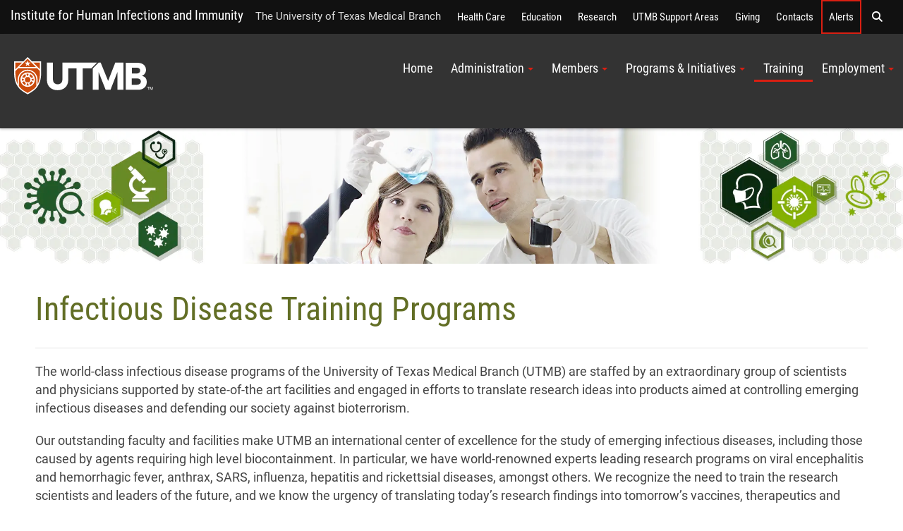

--- FILE ---
content_type: text/html; charset=utf-8
request_url: https://www.utmb.edu/ihii/training
body_size: 37457
content:
 <!DOCTYPE html> <!--[if lt IE 9]><html class="no-js lt-ie9 utmb-old-ie" lang="en"><![endif]--> <!--[if IE 9]><html class="no-js ie9 utmb-ie-9" lang="en"><![endif]--> <!--[if (gt IE 9)|!(IE)]><!--> <html class="no-js utmb-modern-web" lang="en"> <!--<![endif]--> <head> <meta charset="utf-8" /> <meta http-equiv="X-UA-Compatible" content="IE=edge,chrome=1" /> <link rel="dns-prefetch" href="//utmb-cdn.azureedge.net" /> <title>
	Institute for Human Infections &amp; Immunity | Training Opportunities
</title> <meta name="description" content="IHII coordinates facilitates and enhances the activities of UTMB s research centers and programs that focus on infection and immunity." /> <link rel="shortcut icon" href="https://utmb-cdn.azureedge.net/web/favicon/favicon.ico" /> <link rel="apple-touch-icon" sizes="180x180" href="https://utmb-cdn.azureedge.net/web/favicon/apple-touch-icon.png" /> <link rel="apple-touch-icon" sizes="32x32" href="https://utmb-cdn.azureedge.net/web/favicon/favicon-32x32.png" /> <link rel="apple-touch-icon" sizes="16x16" href="https://utmb-cdn.azureedge.net/web/favicon/favicon-16x16.png" /> <meta name="HandheldFriendly" content="True" /> <meta name="MobileOptimized" content="320" /> <meta name="viewport" content="width=320, initial-scale=1, minimum-scale=1" /> <meta name="author" content="Institute for Human Infections and Immunity [https://www.utmb.edu/ihii]"> <!-- FB Verfication: utmb.edu --> <meta name="facebook-domain-verification" content="sik7cfhd86nli8dphmdkzk3vwmo85j" />  <!-- Preloader - *keep in master for instant availability --> <style type="text/css">
                [v-cloak] {
                    display: none;
                }

                #sfPageContainer div [controltype^="Telerik.Sitefinity.Mvc"] .rdCenter .rdTitleBar > em::after {
                    content: "MVC";
                    background-color: #105CB6;
                    color: #FFF;
                    font-size: 10px;
                    padding: 0 4px;
                    margin-left: 5px;
                }

                body.utmb-page-preloader #pagewrapper, body.utmb-page-preloader #footer {
                    opacity: 0;
                }

                body.utmb-page-preloader:before {
                    content: '';
                    background-image: url(https://utmb-cdn.azureedge.net/web/img/loadings/sfLoading.gif);
                    background-repeat: no-repeat;
                    background-position: center center;
                    display: block;
                    text-align: center;
                    position: absolute;
                    top: 0;
                    bottom: 0;
                    left: 0;
                    right: 0;
                    width: 100%;
                    height: 100%;
                }

                html.no-js body.utmb-page-preloader #pagewrapper, html.no-js body.utmb-page-preloader #footer {
                    opacity: 0;
                }

                html.no-js body.utmb-page-preloader:before {
                    content: '';
                    background-image: none;
                    display: inline;
                    text-align: inherit;
                    position: static;
                }
            </style> <!-- UTMB Bootstrap 3x --> <link rel=preload href="https://utmb-cdn.azureedge.net/web/css/bootstrap.min.css" as="style"> <link href="https://utmb-cdn.azureedge.net/web/css/bootstrap.min.css" type="text/css" rel="stylesheet" /> <link rel=preload href="https://utmb-cdn.azureedge.net/web/4.2.2/js/utmb-head.js" as="script"> <link rel=preload href="https://utmb-cdn.azureedge.net/web/4.2.2/css/utmb-sitefinity.min.css" as="style"> <link rel=preload href="https://utmb-cdn.azureedge.net/web/4.2.2/js/utmb-sitefinity.min.js" as="script"> <!-- UTMB Foundation Icons --> <link rel=preload href="https://utmb-cdn.azureedge.net/web/fonts/foundation/foundation-icons.css" as="style"> <link href="https://utmb-cdn.azureedge.net/web/fonts/foundation/foundation-icons.css" type="text/css" rel="stylesheet" /> <!-- UTMB FontAwesome v4 --> <link rel=preload href="https://utmb-cdn.azureedge.net/web/fonts/fontawesome/fontawesome.min.css" as="style"> <link href="https://utmb-cdn.azureedge.net/web/fonts/fontawesome/fontawesome.min.css" type="text/css" rel="stylesheet" /> <!-- FontAwesome Pro 6.5.1 --> <link rel=preload href="https://utmb-cdn.azureedge.net/web/fonts/fontawesome-pro-6.5.1-web/css/utmb.min.css" as="style"> <link rel="stylesheet" href="https://utmb-cdn.azureedge.net/web/fonts/fontawesome-pro-6.5.1-web/css/utmb.min.css" type="text/css"> <!-- UTMB Web 4x for Sitefinity --> <link rel="stylesheet" href="https://utmb-cdn.azureedge.net/web/4.2.2/css/utmb-sitefinity.min.css" type="text/css"> <!-- UTMB Web 4x Head Libs --> <script src="https://utmb-cdn.azureedge.net/web/4.2.2/js/utmb-head.js" type="text/javascript"></script> <style>
            body.sfPageEditor.modal-open input[type=radio],
            body.sfPageEditor.modal-open input[type=checkbox] {
                -webkit-appearance: auto !important;
            }
        </style> <style>
            .splide__arrow {
                position: absolute;
                z-index: 1;
                top: 50%;
                transform: translateY(-50%);
                border: none;
                padding: 3px;
                background: rgb(0 0 0 / 54%);
            }
        </style> <!-- Site Specific CSS --> <link href="https://cdn.utmb.edu/site/utmb-health/css/site.min.css" type="text/css" rel="stylesheet" /> <!--BE IXF: JavaScript begin--> <!--Access to and use of BrightEdge AutoPilot - Self Connecting Pages is governed by the
                Infrastructure Product Terms located at: www.brightedge.com/infrastructure-product-terms.
                Customer acknowledges and agrees it has read, understands and agrees to be bound by the
                Infrastructure Product Terms. --> <script src="//cdn.bc0a.com/autopilot/f00000000290195/autopilot_sdk.js"></script> <!--BE IXF: JavaScript end--> <!-- UTMB Web 4x --> <meta property="og:title" content="Institute for Human Infections &amp; Immunity | Training Opportunities" /><meta property="og:description" content="IHII coordinates, facilitates, and enhances the activities of UTMB&#39;s research centers and programs that focus on infection and immunity.
" /><meta property="og:url" content="" /><meta property="og:type" content="website" /><meta property="og:site_name" content="Institute for Human Infections &amp; Immunity" /><style type="text/css" media="all">/*Modern crisp box*/


.crispbox {
    background-color: transparent !important;
    border: 1px solid #eee !important;
    color: #000;
    
    border-radius: 0px;
    box-shadow: 0 1px 1px rgba(0, 0, 0, 0.05) inset;
    margin-bottom: 15px;
    min-height: 15px;
    padding: 19px; 
</style><meta name="Generator" content="Sitefinity 15.3.8522.0 DX" /><link href="/Telerik.Web.UI.WebResource.axd?d=PMrIT5dOWaVYIcpFWUE4nMh1ENyvK1yHIfVFg6e3Is8Nm89_rW1xKEbK8JGoEQx_o-H-LzN_5wf42BhOEQIS7VYylIwd1vkyj0M2c9-Vlx2UpSiPJTmcAfc8BNadGTKR0&amp;t=638840874637275692&amp;compress=0&amp;_TSM_CombinedScripts_=%3b%3bTelerik.Sitefinity.Resources%2c+Version%3d15.3.8522.0%2c+Culture%3dneutral%2c+PublicKeyToken%3db28c218413bdf563%3aen%3a3768ae42-d8f5-4fb3-bab3-68e873ac101a%3a7a90d6a" type="text/css" rel="stylesheet" /><meta name="description" content="IHII coordinates, facilitates, and enhances the activities of UTMB&#39;s research centers and programs that focus on infection and immunity.
" /><meta name="keywords" content="ihii, institute for human infections and immunity, institute for human infections &amp; immunity, scott weaver, infectious disease, infectious diseases, immunity, immunology, infection, emerging diseases, utmb, utmb health" /></head> <body id="appBody"
      utmb-web="4x"
      utmb-web-version="4.2.2"
      
      class="utmb-page-preloader"
      rel="pg-training"
      utmb-web-asset-path="https://utmb-cdn.azureedge.net/web"
      is-dev-mode="false"
      is-internal="false"
      is-intranet="false"
      site-id="317bc8d7-6914-6b9b-a0c5-ff0a0070e114"
      site-root="www.utmb.edu/ihii"
      
      page-title="Training"
      page-url="~/ihii/training"
      page-url-name="training"
      
      page-id="72f2ebd7-6914-6b9b-a0c5-ff0a0070e114"
      
      page-template-title="IHII (4x)_General pages"
      
      design-mode="modern"
      theme="utmb-dark"
      
      use-console-log="false"
      
      use-mobile-menu="true"
      mobile-menu-theme="mobi-main"
      use-explore-menu="true"
      explore-menu-theme="exp-hide"
      explore-menu-source="AcademicResearch"
      use-navigate-menu="true"
      navigate-menu-theme="nav-main"
      use-navigate-menu-sitefinity-api="false"
      navigate-menu-use-accordion="true"
      navigate-menu-levels="2"
      use-search-menu="true"
      search-menu-theme="search-main"
      search-site-url="null"
      use-breadcrumbs="false"
      use-footer="true"
      use-footer-sitefinity-login="true"
      use-prod-login-urls="true"
      
      use-utmb-analytics="true"
      use-utmb-alert-system="false"
      utmb-alert-system-uri="/api/UtmbAlerts/Get"
      ><form method="post" action="./training" id="aspnetForm">
<div class="aspNetHidden">
<input type="hidden" name="ctl05_TSM" id="ctl05_TSM" value="" />
<input type="hidden" name="ctl06_TSSM" id="ctl06_TSSM" value="" />
<input type="hidden" name="__EVENTTARGET" id="__EVENTTARGET" value="" />
<input type="hidden" name="__EVENTARGUMENT" id="__EVENTARGUMENT" value="" />
<input type="hidden" name="__VIEWSTATE" id="__VIEWSTATE" value="4YXFJiiZXHYjA29s7PwvZgLf5sXzpOVThH9uUqG7oc9myeUI7vDJksWksT31gyCnrVtVTzhOD+ChUs7n8Uu541t0KX2v5ySvSaxYt/I8Fj4=" />
</div>

<script type="text/javascript">
//<![CDATA[
var theForm = document.forms['aspnetForm'];
if (!theForm) {
    theForm = document.aspnetForm;
}
function __doPostBack(eventTarget, eventArgument) {
    if (!theForm.onsubmit || (theForm.onsubmit() != false)) {
        theForm.__EVENTTARGET.value = eventTarget;
        theForm.__EVENTARGUMENT.value = eventArgument;
        theForm.submit();
    }
}
//]]>
</script>


<script src="/WebResource.axd?d=pynGkmcFUV13He1Qd6_TZDy0WA1p3MpJgWimqy0VwAaUOgHqOZUCFyyMXRH43UsRXHohuAOihrGeD-RggwfcSQ2&amp;t=638901356248157332" type="text/javascript"></script>


<script type="text/javascript">
//<![CDATA[
var __cultureInfo = {"name":"en","numberFormat":{"CurrencyDecimalDigits":2,"CurrencyDecimalSeparator":".","IsReadOnly":true,"CurrencyGroupSizes":[3],"NumberGroupSizes":[3],"PercentGroupSizes":[3],"CurrencyGroupSeparator":",","CurrencySymbol":"$","NaNSymbol":"NaN","CurrencyNegativePattern":0,"NumberNegativePattern":1,"PercentPositivePattern":1,"PercentNegativePattern":1,"NegativeInfinitySymbol":"-∞","NegativeSign":"-","NumberDecimalDigits":2,"NumberDecimalSeparator":".","NumberGroupSeparator":",","CurrencyPositivePattern":0,"PositiveInfinitySymbol":"∞","PositiveSign":"+","PercentDecimalDigits":2,"PercentDecimalSeparator":".","PercentGroupSeparator":",","PercentSymbol":"%","PerMilleSymbol":"‰","NativeDigits":["0","1","2","3","4","5","6","7","8","9"],"DigitSubstitution":1},"dateTimeFormat":{"AMDesignator":"AM","Calendar":{"MinSupportedDateTime":"\/Date(-62135575200000)\/","MaxSupportedDateTime":"\/Date(253402300799999)\/","AlgorithmType":1,"CalendarType":1,"Eras":[1],"TwoDigitYearMax":2049,"IsReadOnly":true},"DateSeparator":"/","FirstDayOfWeek":0,"CalendarWeekRule":0,"FullDateTimePattern":"dddd, MMMM d, yyyy h:mm:ss tt","LongDatePattern":"dddd, MMMM d, yyyy","LongTimePattern":"h:mm:ss tt","MonthDayPattern":"MMMM d","PMDesignator":"PM","RFC1123Pattern":"ddd, dd MMM yyyy HH\u0027:\u0027mm\u0027:\u0027ss \u0027GMT\u0027","ShortDatePattern":"M/d/yyyy","ShortTimePattern":"h:mm tt","SortableDateTimePattern":"yyyy\u0027-\u0027MM\u0027-\u0027dd\u0027T\u0027HH\u0027:\u0027mm\u0027:\u0027ss","TimeSeparator":":","UniversalSortableDateTimePattern":"yyyy\u0027-\u0027MM\u0027-\u0027dd HH\u0027:\u0027mm\u0027:\u0027ss\u0027Z\u0027","YearMonthPattern":"MMMM yyyy","AbbreviatedDayNames":["Sun","Mon","Tue","Wed","Thu","Fri","Sat"],"ShortestDayNames":["Su","Mo","Tu","We","Th","Fr","Sa"],"DayNames":["Sunday","Monday","Tuesday","Wednesday","Thursday","Friday","Saturday"],"AbbreviatedMonthNames":["Jan","Feb","Mar","Apr","May","Jun","Jul","Aug","Sep","Oct","Nov","Dec",""],"MonthNames":["January","February","March","April","May","June","July","August","September","October","November","December",""],"IsReadOnly":true,"NativeCalendarName":"Gregorian Calendar","AbbreviatedMonthGenitiveNames":["Jan","Feb","Mar","Apr","May","Jun","Jul","Aug","Sep","Oct","Nov","Dec",""],"MonthGenitiveNames":["January","February","March","April","May","June","July","August","September","October","November","December",""]},"eras":[1,"A.D.",null,0]};//]]>
</script>

<script src="/Telerik.Web.UI.WebResource.axd?_TSM_HiddenField_=ctl05_TSM&amp;compress=0&amp;_TSM_CombinedScripts_=%3b%3bSystem.Web.Extensions%2c+Version%3d4.0.0.0%2c+Culture%3dneutral%2c+PublicKeyToken%3d31bf3856ad364e35%3aen%3aa8328cc8-0a99-4e41-8fe3-b58afac64e45%3aea597d4b%3ab25378d2" type="text/javascript"></script>
<div class="aspNetHidden">

	<input type="hidden" name="__VIEWSTATEGENERATOR" id="__VIEWSTATEGENERATOR" value="5668991D" />
</div><script type="text/javascript">
//<![CDATA[
Sys.WebForms.PageRequestManager._initialize('ctl00$ctl05', 'aspnetForm', [], [], [], 90, 'ctl00');
//]]>
</script>
<input type="hidden" name="ctl00$ctl05" id="ctl05" />
<script type="text/javascript">
//<![CDATA[
Sys.Application.setServerId("ctl05", "ctl00$ctl05");
Sys.Application._enableHistoryInScriptManager();
//]]>
</script>
 <!-- GA4 EDU - Google tag (gtag.js) --> <script async src="https://www.googletagmanager.com/gtag/js?id=G-TL4PD5HSE9"></script> <script>window.dataLayer = window.dataLayer || []; function gtag() { dataLayer.push(arguments); } gtag('js', new Date()); gtag('config', 'G-TL4PD5HSE9');</script> <a id="top" name="top"></a> <nav id="main-skip-links" role="region" aria-label="Skip Navigation" class="skip-links"> <div name="skip-wrap" class="skip-wrap"> <a class="hidden-skip-link sr-only sr-only-focusable" href="#main-content">Skip to main content<span aria-hidden="true">↵</span></a> <a class="hidden-skip-link sr-only sr-only-focusable" href="#navigate">Go to site menu<span aria-hidden="true">↵</span></a> <a class="hidden-skip-link sr-only sr-only-focusable" href="#footer">Jump to page footer<span aria-hidden="true">↵</span></a> </div> </nav> <script src="/ScriptResource.axd?d=6DQe8ARl7A9TiuWej5ttClG_1FDvhilCMWqIsYcD0E4p_zZ7euzDudM0_uCjoA5Zl533PoBAaxP3HGlh7ux81Dwd0uR1JWi9ZLfJGPYcIaV0vzENcKhq4sfavJFzenNDPaNd2RQcHq5wvaPf7HXi1GmNR4HakU3uumDRsrOTn6P1rfE81pPY708dje_up3_X0&amp;t=fffffffff003925f" type="text/javascript"></script><script src="/ScriptResource.axd?d=74FHISOx3fOPKwLxL0RMYn1El0YHJaMUdOXxQc6i5c27b05kS5hIp1l5moown8NXeF9_rB-mhGtEifZ8BrxlJ1p1sqVF3uNOF3it-Ht_Ak3YrMTi74v_luDjdMeCdygg94S7-SMJ_1z7jH5S1swcpmaAl0ckT9kBoONpL8Yd-gzb_k7b3GA7UcTryWd8cYuA0&amp;t=fffffffff003925f" type="text/javascript"></script> <div id="pagewrapper"> <div id="sfPageContainer"> <div id="topbarcontentcontainer"> 




    <div class="lists list-expanded item-title-hide text-center  institutional-alert-button" list-title="Global web ALERT button" utmb-4x-template="Lists.List.ExpandedList" page-url="www.utmb.edu/ihii/training">
    </div>




















 </div> <header id="header" role="banner"> <!-- Alerts --> <div class="header-modern"> <div id="hgroup" class="hgroup uk-sticky" data-uk-sticky="show-on-up:true"> <a class="header-site-title" href="https://www.utmb.edu/ihii" title="">Institute for Human Infections and Immunity</a> <span class="header-site-subtitle">
                                The University of Texas Medical Branch
                            </span> <!-- Explore Menu --> <nav id="explore" role="navigation" aria-label="Institutional Navigation"> <div id="menu-explore"> <div class="title-area"> <div class="sr-only">Explore UTMB</div> </div> <div class="menu-container"> <ul class="nav-menu"> <li data-item-id="exploreHealthCare"> <a href="https://www.utmb.edu/health" title="">Health Care</a> </li> <li data-item-id="exploreAcademics"> <a href="https://www.utmb.edu/academics" title="">Education</a> </li> <li data-item-id="exploreResearch"> <a href="https://www.utmb.edu/research" title="">Research</a> </li> <li data-item-id="exploreInstitutional"> <a href="https://www.utmb.edu/all-utmb" title="">UTMB Support Areas</a> </li> <li data-item-id="exploreGive"> <a href="https://www.utmb.edu/support" title="" class="">Giving</a> </li> <li data-item-id="exploreContacts"> <a href="https://www.utmb.edu/contact" title="" class="">Contacts</a> </li> <li data-item-id="exploreAlerts" class="utmb-alert-site"> <a href="https://www.utmb.edu/alert" title="" class="">Alerts</a> </li> <li data-item-id="exploreSearch"> <a href="#search-modal-full" title="" uk-toggle> <span aria-hidden="true" class="fa fa-search"></span> <span class="sr-only">Search</span> </a> </li> </ul> </div> </div> </nav> <!-- Search --> <div id="search-modal-full" uk-modal="" class="uk-modal-full uk-modal"> <div uk-height-viewport="" class="uk-modal-dialog uk-flex uk-flex-center uk-flex-middle" style="min-height: calc(100vh);"> <button id="btnSearchQuery" class="uk-modal-close-full" type="button" uk-close> <span class="sr-only">Close Search Screen</span> </button> <div class="uk-search uk-search-large"> <label for="SearchQuery" class="sr-only">Search</label> <input id="SearchQuery" name="SearchQuery" type="search" placeholder="Search UTMB..." autofocus="autofocus" class="uk-search-input uk-text-center"> <!-- Search Options --> <div class="search-options"> <div class="search-options-toggle"> <span id="searchOptionsList"> <label for="searchOptionsUtmb"> <input id="searchOptionsUtmb" type="radio" name="searchOptions" value="utmb" checked="checked" />
                                                            UTMB
                                                        </label> <label for="searchOptionsGoogle"> <input id="searchOptionsGoogle" type="radio" name="searchOptions" value="google" />
                                                            Google
                                                        </label> </span> </div> </div> </div> </div> </div> </div> <div id="masthead-wrapper" class="masthead-wrapper uk-sticky" data-uk-sticky> <div id="masthead" class="head"> <a id="brand" class="branding" href="https://www.utmb.edu/" title="The University of Texas Medical Branch"><span>UTMB Health</span></a> <!-- Navigate --> <style>
    @media (min-width: 992px) {
        #navigate ul#nav-site > li > .submenu.active {
            max-height: 400px;
            overflow-y: auto;
        }
        /* width */
            #navigate ul#nav-site > li > .submenu.active::-webkit-scrollbar {
                width: 10px;
            }

        /* Track */
            #navigate ul#nav-site > li > .submenu.active::-webkit-scrollbar-track {
                background: #f1f1f1;
            }

        /* Handle */
            #navigate ul#nav-site > li > .submenu.active::-webkit-scrollbar-thumb {
                background: #888;
            }

            /* Handle on hover */
                #navigate ul#nav-site > li > .submenu.active::-webkit-scrollbar-thumb:hover {
                    background: #555;
                }
    }
</style> <nav id="navigate" role="navigation" aria-label="Site Navigation"> <div class="collapse tandem-nav" id="menu-navigate"> <div class="menu-container"> <ul id="nav-site" class="nav"> <li data-item-id="navTier1_Home"> <a href="https://www.utmb.edu/ihii/home" class="" title="" target="_self" data-url="https://www.utmb.edu/ihii/home">Home</a> </li> <li data-item-id="navTier1_Administration" class="has-submenu"> <a href="https://www.utmb.edu/ihii/administration" class="" title="" target="_self" data-url="https://www.utmb.edu/ihii/administration">Administration</a> <div class="submenu"> <ul class="nav"> <li data-item-id="navTier2_Overview"> <a href="https://www.utmb.edu/ihii/administration/overview" class="" title="" target="_self" data-url="https://www.utmb.edu/ihii/administration/overview">Overview</a> </li> <li data-item-id="navTier2_Director"> <a href="https://www.utmb.edu/ihii/administration/director" class="" title="" target="_self" data-url="https://www.utmb.edu/ihii/administration/director">Director</a> </li> </ul> </div> </li> <li data-item-id="navTier1_Members" class="has-submenu"> <a href="https://www.utmb.edu/ihii/members" class="" title="" target="_self" data-url="https://www.utmb.edu/ihii/members">Members</a> <div class="submenu"> <ul class="nav"> <li data-item-id="navTier2_Membership"> <a href="https://www.utmb.edu/ihii/members/membership" class="" title="" target="_self" data-url="https://www.utmb.edu/ihii/members/membership">Membership</a> </li> <li data-item-id="navTier2_FacultyMembers"> <a href="https://www.utmb.edu/ihii/members/faculty-members" class="" title="" target="_self" data-url="https://www.utmb.edu/ihii/members/faculty-members">Faculty Members</a> </li> <li data-item-id="navTier2_GrantPreparationAssistance"> <a href="https://www.utmb.edu/ihii/members/grant-assistance" class="" title="" target="_self" data-url="https://www.utmb.edu/ihii/members/grant-assistance">Grant Preparation Assistance</a> </li> </ul> </div> </li> <li data-item-id="navTier1_ProgramsInitiatives" class="has-submenu"> <a href="https://www.utmb.edu/ihii/programs-initiatives" class="" title="" target="_self" data-url="https://www.utmb.edu/ihii/programs-initiatives">Programs & Initiatives</a> <div class="submenu"> <ul class="nav"> <li data-item-id="navTier2_PilotGrantProgram"> <a href="https://www.utmb.edu/ihii/programs-initiatives/pilot-grant-program" class="" title="" target="_self" data-url="https://www.utmb.edu/ihii/programs-initiatives/pilot-grant-program">Pilot Grant Program</a> </li> <li data-item-id="navTier2_MicrobiomeAntibioticResistanceInitiative"> <a href="https://www.utmb.edu/ihii/programs-initiatives/microbiome-antibiotic-resistance-initiative" class="" title="" target="_self" data-url="https://www.utmb.edu/ihii/programs-initiatives/microbiome-antibiotic-resistance-initiative">Microbiome-Antibiotic Resistance Initiative</a> </li> <li data-item-id="navTier2_SealyCenterforMicrobiomeResearch"> <a href="https://www.utmb.edu/ihii/programs-initiatives/sealy-center-for-microbiome-research" class="" title="" target="_self" data-url="https://www.utmb.edu/ihii/programs-initiatives/sealy-center-for-microbiome-research">Sealy Center for Microbiome Research</a> </li> <li data-item-id="navTier2_NeuroInfectiousDiseaseInitiative"> <a href="https://www.utmb.edu/ihii/programs-initiatives/neuroinfectious-disease-initiative" class="" title="" target="_self" data-url="https://www.utmb.edu/ihii/programs-initiatives/neuroinfectious-disease-initiative">NeuroInfectious Disease Initiative</a> </li> <li data-item-id="navTier2_IHIIExcellenceinResearchScholarshipAward"> <a href="https://www.utmb.edu/ihii/programs-initiatives/ihii-excellence-in-research---scholarship-award" class="" title="" target="_self" data-url="https://www.utmb.edu/ihii/programs-initiatives/ihii-excellence-in-research---scholarship-award">IHII Excellence in Research & Scholarship Award</a> </li> <li data-item-id="navTier2_ResearchandTraininginGlobalArthropodBorneInfectiousDiseasesRABID"> <a href="https://www.utmb.edu/ihii/programs-initiatives/research-and-training-in-global-arthropod-borne-infectious-diseases-(rabid)" class="" title="" target="_self" data-url="https://www.utmb.edu/ihii/programs-initiatives/research-and-training-in-global-arthropod-borne-infectious-diseases-(rabid)">Research and Training in Global Arthropod-Borne Infectious Diseases (RABID)</a> </li> </ul> </div> </li> <li data-item-id="navTier1_Training"> <a href="https://www.utmb.edu/ihii/training" class="current" title="" target="_self" data-url="https://www.utmb.edu/ihii/training">Training</a> </li> <li data-item-id="navTier1_Employment" class="has-submenu"> <a href="https://www.utmb.edu/ihii/employment" class="" title="" target="_self" data-url="https://www.utmb.edu/ihii/employment">Employment</a> <div class="submenu"> <ul class="nav"> <li data-item-id="navTier2_ResearchersSeekingEmployment"> <a href="https://www.utmb.edu/ihii/employment/researchers-seeking-employment" class="" title="" target="_self" data-url="https://www.utmb.edu/ihii/employment/researchers-seeking-employment">Researchers Seeking Employment</a> </li> </ul> </div> </li> </ul> </div> </div> </nav> <!-- MobiButton --> <div class="mobi-btn"> <a href="#mobi" title="" uk-toggle=""> <span class="bar1"></span> <span class="bar2"></span> <span class="bar3"></span> <span class="mobi-btn-text sr-only">Menu</span> </a> </div> </div> </div> </div> </header> <main id="maincontent" role="main"> <div id="atopcontent"> 






    <img src="/images/librariesprovider109/banner-images-2021/training-program-banner.jpg?sfvrsn=d4dce757_2" title="Lab training" alt="Lab training"
         
           utmb-4x-template="Image.Image"/>
 </div> <div id="primarycontent"> <div id="featurecontent"> 
 </div> <article id="article"> <div id="main-content" name="main-content"> <div id="bodycontent"> 
<div class="sf_cols">
    <div class="sf_colsOut sf_1col_1_100" style="">
        <div id="Body_TEF533976001_Col00" class="sf_colsIn sf_1col_1in_100" style="margin: 30px 50px 10px;">
<div class="utmbsf-content-block" utmb-4x-template="ContentBlock.Default">
    <h1><span class="green">Infectious Disease Training Programs</span><hr /></h1>
</div>


<div class="utmbsf-content-block" utmb-4x-template="ContentBlock.Default">
    <p>The world-class infectious disease programs of the University of Texas Medical Branch (UTMB) are staffed by an extraordinary group of scientists and physicians supported by state-of-the art facilities and engaged in efforts to translate research ideas into products aimed at controlling emerging infectious diseases and defending our society against bioterrorism.
</p><p>Our outstanding faculty and facilities make UTMB an international center of excellence for the study of emerging infectious diseases, including those caused by agents requiring high level biocontainment. In particular, we have world-renowned experts leading research programs on viral encephalitis and hemorrhagic fever, anthrax, SARS, influenza, hepatitis and rickettsial diseases, amongst others. We recognize the need to train the research scientists and leaders of the future, and we know the urgency of translating today&rsquo;s research findings into tomorrow&rsquo;s vaccines, therapeutics and diagnostics &mdash; products that will be important for combating naturally emerging infections, as well as mitigating the danger of bioterrorism.
</p><h2><span class="green">Contacts</span></h2>
</div>


            
        </div>
    </div>
</div><div class="sf_cols">
    <div class="sf_colsOut sf_2cols_1_75" style="width: 50%;">
        <div id="Body_TEF533976002_Col00" class="sf_colsIn sf_2cols_1in_75" style="margin: 0px 20px 40px 50px;">
<div class="utmbsf-content-block" utmb-4x-template="ContentBlock.Default">
    <p><strong>Pre-doctoral Biodefense Training Program <br />(NIAID T32)&nbsp;</strong><br />Ashok Chopra, PhD, CSc,  Director
<br />(409) 747-7058 | <a href="mailto:achopra@utmb.edu" title="Email address for Ashok Chopra">achopra@utmb.edu</a></p><p><strong>Pre-doctoral Emerging and Tropical Infectious Diseases Training Program (NIAID T32)</strong><br />Lynn Soong, MD, PhD,  Director
<br />(409) 772-8149 | <a href="mailto:lysoong@utmb.edu" title="Email address for Lynn Soong">lysoong@utmb.edu</a></p>
</div>


            
        </div>
    </div>
    <div class="sf_colsOut sf_2cols_2_25" style="width: 50%;">
        <div id="Body_TEF533976002_Col01" class="sf_colsIn sf_2cols_2in_25" style="margin: 0px 50px 40px 12px;">
<div class="utmbsf-content-block" utmb-4x-template="ContentBlock.Default">
    <p><a href="https://microbiology.utmb.edu/niaid-t35/niaid-t35" target="_blank" title="NIAID T35 Training Program" data-sf-ec-immutable=""><strong>NIAID T35 Training Program </strong></a>





 <br />Tian Wang, PhD, Director
    <br />(409) 772-3146 | <a title="Email address for Tian Wang" href="mailto:ti1wang@utmb.edu">ti1wang@utmb.edu</a></p><p><a target="_blank" href="/mclaughlin/endowment/about"><strong>McLaughlin Fellowship Program</strong></a>
 <br />Shannan L Rossi, PhD, Chair
    <br />(409) 772-9033 |<a href="mailto:slrossi@utmb.edu"> slrossi@utmb.edu</a></p>
</div>

            
        </div>
    </div>
</div> </div> </div> </article> <div id="basecontent"> 
 </div> </div> <div id="subcontent"> 
 </div> </main> </div> </div> <div id="mobi" role="navigation" aria-label="Mobile Navigation" uk-offcanvas="overlay: true; mode: slide"> <div class="uk-offcanvas-bar"> <button class="uk-offcanvas-close" type="button" uk-close> <span class="sr-only">Close Off-Canvas Mobile Menu</span> </button> <!-- MobiSearch --> <div id="mobi-search" class="menu-container"> <label for="MobiSearchQuery" class="search-label menu-title">Search</label> <div class="search-input-group"> <input id="MobiSearchQuery" name="MobiSearchQuery" type="text"> <div class="search-input-group-btn"> <button id="btnMobiSearchQuery" type="button" class="search-btn"> <span aria-hidden="true" class="fa fa-search"></span> <span class="search-btn-text sr-only">Submit Search Query</span> </button> </div> </div> <!-- Search Options --> <div class="search-options"> <div class="search-options-toggle"> <span id="mobiSearchOptionsList"> <label for="mobiSearchOptionsUtmb"> <input id="mobiSearchOptionsUtmb" type="radio" name="mobiSearchOptions" value="utmb" checked="checked" />
                                        UTMB
                                    </label> <label for="mobiSearchOptionsGoogle"> <input id="mobiSearchOptionsGoogle" type="radio" name="mobiSearchOptions" value="google" />
                                        Google
                                    </label> </span> </div> </div> </div> <!-- MobiNavigate --> <div id="mobi-navigate" class="menu-container"> <strong class="menu-title">Navigate</strong> </div> <!-- MobiExplore --> <div id="mobi-explore" class="menu-container"> <strong class="menu-title">Explore UTMB</strong> <ul class="nav-menu"> <li data-item-id="mobiExploreHealthCare"> <a href="https://www.utmb.edu/health" title="">Health Care</a> </li> <li data-item-id="mobiExploreAcademics"> <a href="https://www.utmb.edu/academics" title="">Education</a> </li> <li data-item-id="mobiExploreResearch"> <a href="https://www.utmb.edu/research" title="">Research</a> </li> <li data-item-id="mobiExploreInstitutional"> <a href="https://www.utmb.edu/all-utmb" title="">UTMB Support Areas</a> </li> <li data-item-id="mobiExploreGive"> <a href="https://www.utmb.edu/support" title="">Giving</a> </li> <li data-item-id="mobiExploreContacts"> <a href="https://www.utmb.edu/contact" title="">Contacts</a> </li> <li data-item-id="mobiExploreAlerts" class="utmb-alert-site-mobi"> <a href="https://www.utmb.edu/alert" title="">Alerts</a> </li> </ul> </div> </div> </div> <footer id="footer" role="contentinfo" class="footer footer-modern"> <div class="back-to-top-container"> <a href="#top" title="Back to top of page" class="back-to-top">Back to top <span class="caret"></span></a> </div> <div class="container utmb-marketing-brightedge"> <!--BE IXF: The following <div> block needs to be placed in the location where the link block will be displayed--> <!--BE IXF: For your websi[data-uri], the location is   --> <div class="be-ix-link-block"><!--Link Block Target Div--></div> <!--BE IXF: end --> </div> <div class="foot h-card"> <nav role="navigation" aria-label="Institutional Footer Navigation" class="footer-links"> <a href="https://www.utmb.edu" title="UTMB home" class="footer-link-utmbedu">UTMB.edu</a><a href="https://www.utmbhealth.com" title="UTMB Health patient care" class="footer-link-utmbhealthcom">UTMBHealth.com</a><a href="https://www.utmb.edu/map/" title="UTMB maps and directions" class="footer-link-maps">Maps &amp; Directions</a><a href="https://www.utmb.edu/site-policies/" title="UTMB Health privacy policy and required links" class="footer-link-policies">Privacy Policy &amp; Required Links</a> </nav> <div class="footer-copy"> <div> <span>&copy;</span> <span id="footer-copyright-date"></span><a href="https://www.utmb.edu/" title="UTMB Health, The University of Texas Medical Branch" class="p-name u-url"><span class="p-org">The University of Texas Medical Branch at Galveston</span></a>
                    &nbsp; Member,
                    <span class="p-org h-card">Texas Medical Center®</span><br> <div> <span class="utmbsf-footer-login">
                            UTMB Web:&nbsp;
                            <a href="https://www.utmb.edu/sitefinity/" title="Log into UTMB Sitefinity on www.utmb.edu">WWW Login</a> <span class="pipe">|</span> <a href="https://intranet.utmb.edu/sitefinity/" title="Log into UTMB Sitefinity on intranet.utmb.edu">Intranet Login</a> </span> </div> </div> </div> <div class="footer-logo"> <a id="brand-footer" href="https://www.utmb.edu/" title="UTMB Health, The University of Texas Medical Branch" class="branding"> <span class="">UTMB Health</span> </a> </div> </div> </footer> <!-- UTMB Bootstrap 3x --> <script src="https://utmb-cdn.azureedge.net/web/js/lib/bootstrap/bootstrap.min.js" type="text/javascript" rel="jquery-lib"></script> <!-- UTMB Web 4x for Sitefinity --> <script src="https://utmb-cdn.azureedge.net/web/4.2.2/js/utmb-sitefinity.min.js" type="text/javascript" rel="utmb-sitefinity"></script> <!-- Siteimprove Analytics --> <script async src="https://siteimproveanalytics.com/js/siteanalyze_67412.js"></script>  
 

<script type="text/javascript">
//<![CDATA[
window.__TsmHiddenField = $get('ctl05_TSM');;(function() {
                        function loadHandler() {
                            var hf = $get('ctl06_TSSM');
                            if (!hf._RSSM_init) { hf._RSSM_init = true; hf.value = ''; }
                            hf.value += ';Telerik.Sitefinity.Resources, Version=15.3.8522.0, Culture=neutral, PublicKeyToken=b28c218413bdf563:en:3768ae42-d8f5-4fb3-bab3-68e873ac101a:7a90d6a';
                            Sys.Application.remove_load(loadHandler);
                        };
                        Sys.Application.add_load(loadHandler);
                    })();//]]>
</script>
</form></body> </html>









--- FILE ---
content_type: text/css
request_url: https://cdn.utmb.edu/site/utmb-health/css/site.min.css
body_size: 42090
content:
/*!
UTMBHealth.com - UTMB Health, Working Together to Work Wonders
Designed and built w/ The UTMB Web Frontend Master 3.4.0.0 and a pinch of love <3
author: Mike Cooper <mgcooper@utmb.edu>, UTMB Marketing and Communications
org: UTMB Health, The University of Texas Medical Branch
*/#maincontent{padding:0}@media only screen and (min-width: 992px){#maincontent{padding:0}}h3{color:#ef463b}h3 a{color:#ef463b}h3 a:hover,h3 a:focus,h3 a:active{color:#ef463b}h3.item-title{color:#222222}h4{color:#ef463b}h4 a{color:#ef463b}h4 a:hover,h4 a:focus,h4 a:active{color:#ef463b}h4 span.fa,h4 span.fa.red,h4 span.glyphicon,h4 span.glyphicon.red{color:#999999 !important}.acad-suf{display:none}.sf-fieldWrp h5{color:#ea2839;font-weight:500;margin-bottom:30px;margin-top:30px;font-size:25px}.sf-fieldWrp h5::after{border-bottom:1px solid #eee;content:" ";display:block;padding:5px 0 0}h3 span.blue{color:#ef463b !important}h3 a{color:#ef463b !important}h3 a:hover{color:#ef463b !important}.color-box.bg-blue{background-color:#ef463b !important;background:#ef463b !important}.nav-pills>li{background-color:#dddddd;border-radius:4px}.nav-pills>li+li{margin-left:5px}.nav.nav-tabs li a{font-size:12px;color:#222222}.nav.nav-tabs li.active{color:#ef463b}.nav.nav-tabs li.active a{color:#ef463b;font-weight:bold}.nav.nav-tabs li.active a:hover,.nav.nav-tabs li.active a:focus,.nav.nav-tabs li.active a:active{color:#ef463b}@media only screen and (min-width: 992px){body.nav-main #navigate{border-bottom-color:#ef463b}body.nav-main #navigate .collapse.tandem-nav .menu-container ul.nav>li>a:hover,body.nav-main #navigate .collapse.tandem-nav .menu-container ul.nav>li>a:active,body.nav-main #navigate .collapse.tandem-nav .menu-container ul.nav>li>a:focus{background-color:#ef463b;color:#fff}body.nav-main #navigate .collapse.tandem-nav .menu-container ul.nav>li>a:hover .caret,body.nav-main #navigate .collapse.tandem-nav .menu-container ul.nav>li>a:active .caret,body.nav-main #navigate .collapse.tandem-nav .menu-container ul.nav>li>a:focus .caret{border-top-color:#fff}body.nav-main #navigate .collapse.tandem-nav .menu-container ul.nav>li>a:hover,body.nav-main #navigate .collapse.tandem-nav .menu-container ul.nav>li>a:active,body.nav-main #navigate .collapse.tandem-nav .menu-container ul.nav>li>a:focus{background-color:#ef463b;color:#fff}}.nav>li>a:hover,.nav>li>a:active,.nav>li>a:focus{background-color:#ef463b;color:#fff}.sidebar-quick-links{color:red}.quick-links-nav{border:1px solid #ddd;margin:0 0 12px 0;padding:10px;border-top-right-radius:3px;border-top-left-radius:3px;border-bottom-right-radius:3px;border-bottom-left-radius:3px}.quick-links-nav ul{list-style-type:none;margin:0;padding:0}.quick-links-nav ul li{padding:2px}.quick-links-nav ul li a{display:block;color:#222222;font-size:1.45em;padding:6px;background-color:#fff;background:white;background:rgba(255,255,255,0.5);border-top-right-radius:3px;border-top-left-radius:3px;border-bottom-right-radius:3px;border-bottom-left-radius:3px}.quick-links-nav ul li a .mychart-logo{display:inline-block;font-family:"Roboto", "Helvetica Neue 2", "Helvetica Neue", "Helvetica", Helvetica, Arial, sans-serif}.quick-links-nav ul li a .mychart-logo .my{font-style:italic}.quick-links-nav ul li a .mychart-logo .chart{color:#ef463b;font-size:1.25em;line-height:1em}.quick-links-nav ul li a:hover,.quick-links-nav ul li a:active,.quick-links-nav ul li a:focus{text-decoration:none;background-color:#fff}.quick-links-nav ul li a:hover strong,.quick-links-nav ul li a:active strong,.quick-links-nav ul li a:focus strong{color:#ef463b}.arrow-down.red{border-top:20px solid #EA2839}.arrow-down{margin:0 auto;width:0;height:0;border-left:20px solid transparent;border-right:20px solid transparent}.btn-icon-badge{margin:15px 0;background:#fff;text-align:center}.btn-icon-badge a{border:1px solid #ddd;border-radius:4px !important;display:block;padding:30px 20px;text-decoration:none;color:#222}.btn-icon-badge a:hover{background:#dddddd none repeat scroll 0 0}@media only screen and (max-width: 767px){.btn-icon-badge{margin:15px 0 5px}}.mychart-banner .mychart-logo{display:inline-block;font-family:"Minion Pro","Minion","Georgia","Times New Roman","Times",serif;font-size:3.5em}.mychart-banner .mychart-logo .my{font-style:italic;color:#222}.mychart-banner .mychart-logo .chart{color:#ea2839;font-size:1.25em;line-height:1em}.mychart-banner .mychart-info{display:block;margin-top:15px;padding-top:15px;border-top:1px solid #eee}.mychart-banner .mychart-info .access{display:block}.mychart-banner .mychart-info .communication{display:block}.mychart-banner .mychart-info .requests{display:block}@media only screen and (max-width: 991px){.mychart-banner .mychart-info{display:none}}@media only screen and (max-width: 767px){.mychart-banner{margin:0;padding:13px 10px 10px !important}.mychart-banner .mychart-logo{font-size:2.5em}.mychart-banner .mychart-logo .chart{font-size:1.25em}.mychart-banner .mychart-info{display:none}}@media only screen and (max-width: 991px){.btn-icon-badge{margin-top:10px}.section-dir-orig{margin-top:10px}}@media only screen and (max-width: 767px){.btn-icon-badge{margin-top:0}.section-dir-orig{margin-top:0}}.color-box{padding:12px 10px 12px !important;width:100%}.color-box.bg-blue{background-color:#3d7edb}.box-white-text h5{padding:0 !important;margin:0 !important;text-align:center;color:#fff !important;font-weight:200 !important}@media only screen and (min-width: 992px){.feature-box-nav .feature-box-nav-container .feature-box-nav-buttons ul li a{width:300px}}.sf-FormNav-page{position:relative;display:inline-block;margin-right:10px;width:28px;height:28px;line-height:28px;color:#999;font-size:16px;border:1px solid #999;font-weight:500;border-radius:50%;text-align:center;vertical-align:middle}.sf-FormNav li{display:inline-block;font-size:16px;font-weight:500;padding:5px;color:#999}.sf-FormNav .active{color:red;font-weight:700}@media only screen and (min-width: 992px){.service-title-overimg{position:relative;top:-80px;left:20px}.service-title-overimg h1{position:absolute;color:white;font-size:50px;text-shadow:3px 3px 4px #000000}.service-title-overcolor h1{color:white;font-size:50px;text-shadow:3px 3px 4px #000000;padding:40px 0 20px 0}}@media only screen and (max-width: 991px){.service-title-overcolor h1{color:white;font-size:50px;text-shadow:3px 3px 4px #000000;padding:40px 0 20px 0}}.utmbhealth-alert{background-color:#eee;-moz-box-shadow:inset 0 -10px 10px -10px #000000;-webkit-box-shadow:inset 0 -10px 10px -10px #000000;box-shadow:inset 0 -10px 5px -10px #aaa;padding:15px 0 15px 0}.expanded-list ul li{border-top:0px !important;margin:0;padding:0}.section-box.bg-gray-f7 .link-card a{background-color:#ffffff}.loc-section-title{min-height:20px;margin-bottom:20px;color:#fff;background-color:#676767;border:1px solid #555555;border-radius:4px;text-align:center;padding:9px;border-radius:3px}.loc-section-title blockquote{border-color:#ddd;border-color:rgba(0,0,0,0.15)}.loc-list ul{margin:0;padding:0;list-style-type:none}.loc-list ul li{line-height:1.65em}.loc-list ul li.loc-addy{color:#ec7a08;font-style:italic}.loc-list ul li.loc-addy a{color:#ec7a08}.loc-list ul li.loc-fax:before{display:inline-block;margin:0 10px 0 -15px;font-family:"FontAwesome";content:"\f1ac";color:#888}.loc-list ul li.loc-phone:before{display:inline-block;margin:0 10px 0 -15px;font-family:"FontAwesome";content:"\f095";color:#888}.loc-list ul li.loc-hours:before{display:inline-block;margin:0 10px 0 -15px;font-family:"FontAwesome";content:"\f017";color:#888}.loc-list ul li.loc-addy:before{display:inline-block;margin:0 10px 0 -15px;font-family:"FontAwesome";content:"\f041";color:#888;font-style:normal !important}.loc-list ul li.loc-web:before{display:inline-block;margin:0 10px 0 -15px;font-family:"FontAwesome";content:"\f08e";color:#888}.loc-list ul li.loc-addy a{color:#3D7EDB !important;font-style:normal !important}.loc-list ul{padding:0 0 0 18px}.people-list img{width:180px}.news-detail-meta-author{display:none}.section-print-btns{margin-bottom:15px}.related-content{padding:15px}.cont-title{font-size:16px;font-weight:700;padding:5px 0 1px}.cont-title a{color:#bbb}.cont-phone{font-size:12px;font-weight:300;color:#eee}.cont-phone a{color:#aaa}.campuses-clinics-sidebar a.link-list-item-btn{background-color:#ef463b !important;border-color:#ef463b !important}.campuses-clinics-sidebar a.link-list-item-btn span.item-details h3.item-title{color:#ffffff;margin:0 !important;padding:0 !important}.campuses-clinics-sidebar a.link-list-item-btn:hover,.campuses-clinics-sidebar a.link-list-item-btn:focus,.campuses-clinics-sidebar a.link-list-item-btn:active{background-color:#ec2215 !important}.newsroom-feed-section .news-item h3{color:#222222 !important}.newsroom-feed-section .news-item h3 a{color:#222222 !important}.newsroom-feed-section .news-item h3 a:hover,.newsroom-feed-section .news-item h3 a:focus,.newsroom-feed-section .news-item h3 a:active{color:#222222 !important}.loc-section-title{background-color:#3b4047}.panel-primary{border-color:#276cd0;border-color:#ddd}.patient-guide h2{color:#2C74D8}.patient-guide h5{color:#ec7a08;font-weight:300 !important;font-style:italic}body.utmbhealth-phys-dir #article #bodycontent{padding-left:0;padding-right:0}body.utmbhealth-phys-dir #article #bodycontent #SearchPanelMain #SearchPanelMain.panel{background:transparent !important;border:0 !important;-webkit-border-radius:0 !important;-moz-border-radius:0 !important;border-radius:0 !important;-moz-box-shadow:0 !important;-webkit-box-shadow:0 !important;box-shadow:0 !important;box-shadow:0 0px 0px rgba(255,255,255,0) !important}@media only screen and (max-width: 991px){body.utmbhealth-phys-dir #article #bodycontent{padding-top:0 !important}}body.utmbhealth-phys-dir #landing-data img.img,body.utmbhealth-phys-dir #landing-data img.img.img-responsive img.img-responsive{padding:0 15px 15px;max-width:100% !important}body.utmbhealth-phys-dir #landing-data span.dxeBase_DevEx{display:block;padding:12px;margin:0 !important}body.utmbhealth-phys-dir #landing-data span.dxeBase_DevEx p{font-family:"Helvetica Neue", Helvetica, Arial, sans-serif;font-size:1em}body.utmbhealth-phys-dir #landing-data span.dxeBase_DevEx p:first-child{margin-top:0px;font-size:23px;line-height:1.45em;margin-bottom:10px}@media only screen and (max-width: 479px){body.utmbhealth-phys-dir #landing-data img.img,body.utmbhealth-phys-dir #landing-data img.img.img-responsive img.img-responsive{padding:0 0 15px;max-width:100% !important}body.utmbhealth-phys-dir #landing-data span.dxeBase_DevEx{padding:0px !important}}body.utmbhealth-phys-dir hr{display:none !important}body.utmbhealth-phys-dir i.glyphicon.glyphicon-menu-hamburger{color:#ef463b;font-size:120%}body.utmbhealth-phys-dir .dxrpControl,body.utmbhealth-phys-dir .dxrpControlGB{font-family:"Helvetica Neue", Helvetica, Arial, sans-serif;font-size:11px;color:#444444}body.utmbhealth-phys-dir .dxrpControl strong,body.utmbhealth-phys-dir .dxrpControlGB strong{display:block;margin-top:5px;margin-bottom:5px}body.utmbhealth-phys-dir .dxrpControl:not(.dxrp-hasDefaultImages) .dxrpHeader{border-radius:0}body.utmbhealth-phys-dir .dxrpControl td.dxrpHeader{padding:12px}body.utmbhealth-phys-dir .dxrpControl td.dxrpHeader{border-bottom:1px solid #c6c6c6}body.utmbhealth-phys-dir .dxrpControl td.dxrpHeader,body.utmbhealth-phys-dir .dxrpControl>tbody>tr>.dxrpcontent{border-bottom:0;border-left:0;border-right:0;border:0}body.utmbhealth-phys-dir .dxrpControl>tbody>tr>.dxrpcontent{background-color:#eeeeee;background:#eeeeee !important;padding:15px !important}body.utmbhealth-phys-dir .dxrpControl td.dxrpHeader,body.utmbhealth-phys-dir .dxrpControl>tbody>tr:first-child>.dxrpcontent{border-top:0}body.utmbhealth-phys-dir .dxrpControl td.dxrpHeader{background-color:#777777}body.utmbhealth-phys-dir .dxrpControl td.dxrpHeader,body.utmbhealth-phys-dir .dxrpControl td.dxrpHeader span.dxrpHT,body.utmbhealth-phys-dir .dxrpControlGB span.dxrpHeader{font-family:"Helvetica Neue", Helvetica, Arial, sans-serif;color:#fff;font-size:24px !important;font-weight:normal !important}body.utmbhealth-phys-dir .dxeRadioButtonList_DevEx td.dxe,body.utmbhealth-phys-dir .dxeCheckBoxList_DevEx td.dxe{padding:7px 5px 6px 11px}body.utmbhealth-phys-dir .dxeRadioButtonList_DevEx,body.utmbhealth-phys-dir .dxeCheckBoxList_DevEx{border:1px solid #ccc;-webkit-border-radius:0 !important;-moz-border-radius:0 !important;border-radius:0 !important;background-color:#fff}body.utmbhealth-phys-dir .dxeButtonEdit{background-color:white;font-family:"Helvetica Neue", Helvetica, Arial, sans-serif;font-size:12px;border:1px solid #bbb;padding:3px}body.utmbhealth-phys-dir label{font-weight:normal;margin:3px 0}body.utmbhealth-phys-dir #SearchCollapse .col-xs-12{padding:0 5px !important;position:relative}body.utmbhealth-phys-dir #SearchCollapse .col-xs-12 .col-xs-12{position:relative;background-color:#eeeeee;background:#eeeeee !important;padding:0 15px 15px 15px !important;-webkit-bottom-left-radius:3px !important;-webkit-bottom-right-radius:3px !important;border-bottom-left-radius:3px !important;border-bottom-right-radius:3px !important}body.utmbhealth-phys-dir #SearchCollapse .panel-body{padding:0 !important}body.utmbhealth-phys-dir #SearchCollapse div.btn-clear-search{text-align:center;padding:10px 0 0 0}@media only screen and (max-width: 991px){body.utmbhealth-phys-dir #SearchCollapse div.btn-clear-search{padding:10px 0}}body.utmbhealth-phys-dir .dx-borderBox.dxrpCW{margin:0;padding:0;overflow:hidden}body.utmbhealth-phys-dir #MainSearchPanel_CRC>div{padding-top:10px}body.utmbhealth-phys-dir #MainSearchPanel_CRC>div:first-child{padding-top:0}body.utmbhealth-phys-dir #MainSearchPanel_CRC label{display:none}body.utmbhealth-phys-dir #AdvancedSearchPanel{margin-bottom:0 !important}body.utmbhealth-phys-dir #AdvancedSearchPanel .dxrpCR,body.utmbhealth-phys-dir #AdvancedSearchPanel #AdvancedSearchPanel_RPC{margin-bottom:0;padding-bottom:0}body.utmbhealth-phys-dir #AdvancedSearchPanel>div{padding-top:10px;padding-bottom:10px}body.utmbhealth-phys-dir #AdvancedSearchPanel>div:first-child{padding-top:0}body.utmbhealth-phys-dir #AdvancedSearchPanel label.provider-search-label.cmb-clinics{display:none}body.utmbhealth-phys-dir #SpecialtyListCollapse div .btn{margin-top:10px}body.utmbhealth-phys-dir #MasterGridView,body.utmbhealth-phys-dir #MasterGridView.dxgvControl_DevEx,body.utmbhealth-phys-dir #MasterGridView.dxgvDisabled_DevEx{border:0}body.utmbhealth-phys-dir #MasterGridView .dxgvTable_DevEx,body.utmbhealth-phys-dir #MasterGridView.dxgvControl_DevEx .dxgvTable_DevEx,body.utmbhealth-phys-dir #MasterGridView.dxgvDisabled_DevEx .dxgvTable_DevEx{padding:0 8px 8px 2px}@media only screen and (max-width: 991px){body.utmbhealth-phys-dir #MasterGridView .dxgvTable_DevEx,body.utmbhealth-phys-dir #MasterGridView.dxgvControl_DevEx .dxgvTable_DevEx,body.utmbhealth-phys-dir #MasterGridView.dxgvDisabled_DevEx .dxgvTable_DevEx{padding:0 5px 5px 0}}body.utmbhealth-phys-dir #MasterGridView .dxrpHeader,body.utmbhealth-phys-dir #MasterGridView .dxrpHT.dx-vam,body.utmbhealth-phys-dir #MasterGridView.dxgvControl_DevEx .dxrpHeader,body.utmbhealth-phys-dir #MasterGridView.dxgvControl_DevEx .dxrpHT.dx-vam,body.utmbhealth-phys-dir #MasterGridView.dxgvDisabled_DevEx .dxrpHeader,body.utmbhealth-phys-dir #MasterGridView.dxgvDisabled_DevEx .dxrpHT.dx-vam{padding:6px 12px;font-size:14px !important;text-align:center !important}@media only screen and (max-width: 991px){body.utmbhealth-phys-dir #MasterGridView tr.dxrpCR td.dxrp.dxrpcontent.dx-borderBox,body.utmbhealth-phys-dir #MasterGridView.dxgvControl_DevEx tr.dxrpCR td.dxrp.dxrpcontent.dx-borderBox,body.utmbhealth-phys-dir #MasterGridView.dxgvDisabled_DevEx tr.dxrpCR td.dxrp.dxrpcontent.dx-borderBox{padding:0 !important}}body.utmbhealth-phys-dir #MasterGridView .container-fluid,body.utmbhealth-phys-dir #MasterGridView.dxgvControl_DevEx .container-fluid,body.utmbhealth-phys-dir #MasterGridView.dxgvDisabled_DevEx .container-fluid{border:1px solid #cccccc;padding:5px;margin-top:13px;display:block;font-family:"Helvetica Neue", Helvetica, Arial, sans-serif;font-size:13px}body.utmbhealth-phys-dir #MasterGridView .container-fluid img.img-thumbnail,body.utmbhealth-phys-dir #MasterGridView.dxgvControl_DevEx .container-fluid img.img-thumbnail,body.utmbhealth-phys-dir #MasterGridView.dxgvDisabled_DevEx .container-fluid img.img-thumbnail{margin-bottom:5px}body.utmbhealth-phys-dir #MasterGridView .container-fluid p,body.utmbhealth-phys-dir #MasterGridView.dxgvControl_DevEx .container-fluid p,body.utmbhealth-phys-dir #MasterGridView.dxgvDisabled_DevEx .container-fluid p{font-family:"Helvetica Neue", Helvetica, Arial, sans-serif;font-size:13px}body.utmbhealth-phys-dir #MasterGridView .container-fluid .row .col-xs-7.col-sm-9,body.utmbhealth-phys-dir #MasterGridView.dxgvControl_DevEx .container-fluid .row .col-xs-7.col-sm-9,body.utmbhealth-phys-dir #MasterGridView.dxgvDisabled_DevEx .container-fluid .row .col-xs-7.col-sm-9{padding-left:0px !important;padding-bottom:6px !important}body.utmbhealth-phys-dir #MasterGridView .container-fluid .row .col-xs-7.col-sm-9 p,body.utmbhealth-phys-dir #MasterGridView.dxgvControl_DevEx .container-fluid .row .col-xs-7.col-sm-9 p,body.utmbhealth-phys-dir #MasterGridView.dxgvDisabled_DevEx .container-fluid .row .col-xs-7.col-sm-9 p{margin:0 0 0 0 !important}body.utmbhealth-phys-dir #MasterGridView .container-fluid .row .col-xs-7.col-sm-9 .name,body.utmbhealth-phys-dir #MasterGridView.dxgvControl_DevEx .container-fluid .row .col-xs-7.col-sm-9 .name,body.utmbhealth-phys-dir #MasterGridView.dxgvDisabled_DevEx .container-fluid .row .col-xs-7.col-sm-9 .name{font-size:16px;padding-top:5px}body.utmbhealth-phys-dir #MasterGridView .container-fluid:hover,body.utmbhealth-phys-dir #MasterGridView.dxgvControl_DevEx .container-fluid:hover,body.utmbhealth-phys-dir #MasterGridView.dxgvDisabled_DevEx .container-fluid:hover{background:#efefef}body.utmbhealth-phys-dir #MasterGridView ul.nav.nav-tabs li.active a,body.utmbhealth-phys-dir #MasterGridView.dxgvControl_DevEx ul.nav.nav-tabs li.active a,body.utmbhealth-phys-dir #MasterGridView.dxgvDisabled_DevEx ul.nav.nav-tabs li.active a{color:#ef463b}body.utmbhealth-phys-dir #MasterGridView .tab-content,body.utmbhealth-phys-dir #MasterGridView.dxgvControl_DevEx .tab-content,body.utmbhealth-phys-dir #MasterGridView.dxgvDisabled_DevEx .tab-content{font-family:"Helvetica Neue", Helvetica, Arial, sans-serif;font-size:13px}body.utmbhealth-phys-dir #MasterGridView .tab-content .col-xs-5.col-sm-2,body.utmbhealth-phys-dir #MasterGridView.dxgvControl_DevEx .tab-content .col-xs-5.col-sm-2,body.utmbhealth-phys-dir #MasterGridView.dxgvDisabled_DevEx .tab-content .col-xs-5.col-sm-2{padding-right:0}body.utmbhealth-phys-dir #MasterGridView .tab-content .dxeBase_DevEx,body.utmbhealth-phys-dir #MasterGridView.dxgvControl_DevEx .tab-content .dxeBase_DevEx,body.utmbhealth-phys-dir #MasterGridView.dxgvDisabled_DevEx .tab-content .dxeBase_DevEx{font-family:"Helvetica Neue", Helvetica, Arial, sans-serif;font-size:11px}body.utmbhealth-phys-dir #MasterGridView .tab-content strong,body.utmbhealth-phys-dir #MasterGridView .tab-content p,body.utmbhealth-phys-dir #MasterGridView.dxgvControl_DevEx .tab-content strong,body.utmbhealth-phys-dir #MasterGridView.dxgvControl_DevEx .tab-content p,body.utmbhealth-phys-dir #MasterGridView.dxgvDisabled_DevEx .tab-content strong,body.utmbhealth-phys-dir #MasterGridView.dxgvDisabled_DevEx .tab-content p{font-family:"Helvetica Neue", Helvetica, Arial, sans-serif;font-size:13px}body.utmbhealth-phys-dir #MasterGridView .tab-content .container-fluid,body.utmbhealth-phys-dir #MasterGridView.dxgvControl_DevEx .tab-content .container-fluid,body.utmbhealth-phys-dir #MasterGridView.dxgvDisabled_DevEx .tab-content .container-fluid{border:0;padding:8px;margin-top:8px;-moz-box-shadow:0px 0px 0px 0px transparent;-webkit-box-shadow:0px 0px 0px 0px transparent;box-shadow:0px 0px 0px 0px transparent}body.utmbhealth-phys-dir #MasterGridView .tab-content .container-fluid:hover,body.utmbhealth-phys-dir #MasterGridView.dxgvControl_DevEx .tab-content .container-fluid:hover,body.utmbhealth-phys-dir #MasterGridView.dxgvDisabled_DevEx .tab-content .container-fluid:hover{background:transparent !important}@media only screen and (max-width: 991px){body.utmbhealth-phys-dir #MasterGridView .tab-content .container-fluid,body.utmbhealth-phys-dir #MasterGridView.dxgvControl_DevEx .tab-content .container-fluid,body.utmbhealth-phys-dir #MasterGridView.dxgvDisabled_DevEx .tab-content .container-fluid{padding:0}}body.utmbhealth-phys-dir #MasterGridView .tab-content .tab-pane .dxgvControl_DevEx,body.utmbhealth-phys-dir #MasterGridView .tab-content .tab-pane .dxgvDisabled_DevEx,body.utmbhealth-phys-dir #MasterGridView.dxgvControl_DevEx .tab-content .tab-pane .dxgvControl_DevEx,body.utmbhealth-phys-dir #MasterGridView.dxgvControl_DevEx .tab-content .tab-pane .dxgvDisabled_DevEx,body.utmbhealth-phys-dir #MasterGridView.dxgvDisabled_DevEx .tab-content .tab-pane .dxgvControl_DevEx,body.utmbhealth-phys-dir #MasterGridView.dxgvDisabled_DevEx .tab-content .tab-pane .dxgvDisabled_DevEx{cursor:default;font-family:"Roboto", "Helvetica Neue 2", "Helvetica Neue", "Helvetica", Helvetica, Arial, sans-serif;font-size:13px;border:1px solid #ddd}@media only screen and (max-width: 991px){body.utmbhealth-phys-dir #MasterGridView .tab-content .tab-pane .dxgvControl_DevEx,body.utmbhealth-phys-dir #MasterGridView .tab-content .tab-pane .dxgvDisabled_DevEx,body.utmbhealth-phys-dir #MasterGridView.dxgvControl_DevEx .tab-content .tab-pane .dxgvControl_DevEx,body.utmbhealth-phys-dir #MasterGridView.dxgvControl_DevEx .tab-content .tab-pane .dxgvDisabled_DevEx,body.utmbhealth-phys-dir #MasterGridView.dxgvDisabled_DevEx .tab-content .tab-pane .dxgvControl_DevEx,body.utmbhealth-phys-dir #MasterGridView.dxgvDisabled_DevEx .tab-content .tab-pane .dxgvDisabled_DevEx{padding:5px}}body.utmbhealth-phys-dir #MasterGridView .tab-content .tab-pane .dxgvEditFormDisplayRow_DevEx td.dxgv,body.utmbhealth-phys-dir #MasterGridView .tab-content .tab-pane .dxgvDetailCell_DevEx td.dxgv,body.utmbhealth-phys-dir #MasterGridView .tab-content .tab-pane .dxgvDataRow_DevEx td.dxgv,body.utmbhealth-phys-dir #MasterGridView .tab-content .tab-pane .dxgvDetailRow_DevEx.dxgvADR td.dxgvAIC,body.utmbhealth-phys-dir #MasterGridView.dxgvControl_DevEx .tab-content .tab-pane .dxgvEditFormDisplayRow_DevEx td.dxgv,body.utmbhealth-phys-dir #MasterGridView.dxgvControl_DevEx .tab-content .tab-pane .dxgvDetailCell_DevEx td.dxgv,body.utmbhealth-phys-dir #MasterGridView.dxgvControl_DevEx .tab-content .tab-pane .dxgvDataRow_DevEx td.dxgv,body.utmbhealth-phys-dir #MasterGridView.dxgvControl_DevEx .tab-content .tab-pane .dxgvDetailRow_DevEx.dxgvADR td.dxgvAIC,body.utmbhealth-phys-dir #MasterGridView.dxgvDisabled_DevEx .tab-content .tab-pane .dxgvEditFormDisplayRow_DevEx td.dxgv,body.utmbhealth-phys-dir #MasterGridView.dxgvDisabled_DevEx .tab-content .tab-pane .dxgvDetailCell_DevEx td.dxgv,body.utmbhealth-phys-dir #MasterGridView.dxgvDisabled_DevEx .tab-content .tab-pane .dxgvDataRow_DevEx td.dxgv,body.utmbhealth-phys-dir #MasterGridView.dxgvDisabled_DevEx .tab-content .tab-pane .dxgvDetailRow_DevEx.dxgvADR td.dxgvAIC{border-bottom:1px solid #ddd;border-right:1px solid #ddd;border-width:0 1px 1px 0;overflow:hidden;padding:6px 6px}body.utmbhealth-phys-dir #MasterGridView .tab-content .tab-pane ul,body.utmbhealth-phys-dir #MasterGridView.dxgvControl_DevEx .tab-content .tab-pane ul,body.utmbhealth-phys-dir #MasterGridView.dxgvDisabled_DevEx .tab-content .tab-pane ul{margin:0 !important;padding:0 !important}body.utmbhealth-phys-dir #MasterGridView .tab-content .tab-pane ul li,body.utmbhealth-phys-dir #MasterGridView.dxgvControl_DevEx .tab-content .tab-pane ul li,body.utmbhealth-phys-dir #MasterGridView.dxgvDisabled_DevEx .tab-content .tab-pane ul li{padding-bottom:6px;margin-bottom:0px}body.utmbhealth-phys-dir #MasterGridView .tab-content .tab-pane ul li .dxnb-header,body.utmbhealth-phys-dir #MasterGridView .tab-content .tab-pane ul li .dxnb-headerHover,body.utmbhealth-phys-dir #MasterGridView .tab-content .tab-pane ul li .dxnb-headerCollapsed,body.utmbhealth-phys-dir #MasterGridView .tab-content .tab-pane ul li .dxnb-headerCollapsedHover,body.utmbhealth-phys-dir #MasterGridView.dxgvControl_DevEx .tab-content .tab-pane ul li .dxnb-header,body.utmbhealth-phys-dir #MasterGridView.dxgvControl_DevEx .tab-content .tab-pane ul li .dxnb-headerHover,body.utmbhealth-phys-dir #MasterGridView.dxgvControl_DevEx .tab-content .tab-pane ul li .dxnb-headerCollapsed,body.utmbhealth-phys-dir #MasterGridView.dxgvControl_DevEx .tab-content .tab-pane ul li .dxnb-headerCollapsedHover,body.utmbhealth-phys-dir #MasterGridView.dxgvDisabled_DevEx .tab-content .tab-pane ul li .dxnb-header,body.utmbhealth-phys-dir #MasterGridView.dxgvDisabled_DevEx .tab-content .tab-pane ul li .dxnb-headerHover,body.utmbhealth-phys-dir #MasterGridView.dxgvDisabled_DevEx .tab-content .tab-pane ul li .dxnb-headerCollapsed,body.utmbhealth-phys-dir #MasterGridView.dxgvDisabled_DevEx .tab-content .tab-pane ul li .dxnb-headerCollapsedHover{font-family:"Roboto", "Helvetica Neue 2", "Helvetica Neue", "Helvetica", Helvetica, Arial, sans-serif;color:#ffffff;padding:6px 10px}body.utmbhealth-phys-dir #MasterGridView .tab-content .tab-pane ul li .dxnb-header,body.utmbhealth-phys-dir #MasterGridView.dxgvControl_DevEx .tab-content .tab-pane ul li .dxnb-header,body.utmbhealth-phys-dir #MasterGridView.dxgvDisabled_DevEx .tab-content .tab-pane ul li .dxnb-header{background-color:#ef463b;border-color:#ef463b}body.utmbhealth-phys-dir #MasterGridView .tab-content .tab-pane ul li .dxnb-headerHover,body.utmbhealth-phys-dir #MasterGridView.dxgvControl_DevEx .tab-content .tab-pane ul li .dxnb-headerHover,body.utmbhealth-phys-dir #MasterGridView.dxgvDisabled_DevEx .tab-content .tab-pane ul li .dxnb-headerHover{background-color:#e41f13;border-color:#db1e12}body.utmbhealth-phys-dir #MasterGridView .tab-content .tab-pane ul li .dxnb-headerCollapsed,body.utmbhealth-phys-dir #MasterGridView.dxgvControl_DevEx .tab-content .tab-pane ul li .dxnb-headerCollapsed,body.utmbhealth-phys-dir #MasterGridView.dxgvDisabled_DevEx .tab-content .tab-pane ul li .dxnb-headerCollapsed{background-color:#777777;border-color:#777777}body.utmbhealth-phys-dir #MasterGridView .tab-content .tab-pane ul li .dxnb-headerCollapsedHover,body.utmbhealth-phys-dir #MasterGridView.dxgvControl_DevEx .tab-content .tab-pane ul li .dxnb-headerCollapsedHover,body.utmbhealth-phys-dir #MasterGridView.dxgvDisabled_DevEx .tab-content .tab-pane ul li .dxnb-headerCollapsedHover{background-color:#5e5e5e;border-color:#585858}body.utmbhealth-phys-dir #MasterGridView .tab-content .tab-pane ul li .dxnb-content,body.utmbhealth-phys-dir #MasterGridView.dxgvControl_DevEx .tab-content .tab-pane ul li .dxnb-content,body.utmbhealth-phys-dir #MasterGridView.dxgvDisabled_DevEx .tab-content .tab-pane ul li .dxnb-content{font-family:"Roboto", "Helvetica Neue 2", "Helvetica Neue", "Helvetica", Helvetica, Arial, sans-serif;border:0;background-color:#eeeeee;background:#eeeeee !important;padding:10px !important}body.utmbhealth-phys-dir #MasterGridView .tab-content .tab-pane ul li .dxnb-content table tr td.dxeCaptionCell_DevEx,body.utmbhealth-phys-dir #MasterGridView .tab-content .tab-pane ul li .dxnb-content table tr td.dxeCaptionCell_DevEx.dxeCaptionVATSys.dxeRadioButtonListCTypeSys,body.utmbhealth-phys-dir #MasterGridView.dxgvControl_DevEx .tab-content .tab-pane ul li .dxnb-content table tr td.dxeCaptionCell_DevEx,body.utmbhealth-phys-dir #MasterGridView.dxgvControl_DevEx .tab-content .tab-pane ul li .dxnb-content table tr td.dxeCaptionCell_DevEx.dxeCaptionVATSys.dxeRadioButtonListCTypeSys,body.utmbhealth-phys-dir #MasterGridView.dxgvDisabled_DevEx .tab-content .tab-pane ul li .dxnb-content table tr td.dxeCaptionCell_DevEx,body.utmbhealth-phys-dir #MasterGridView.dxgvDisabled_DevEx .tab-content .tab-pane ul li .dxnb-content table tr td.dxeCaptionCell_DevEx.dxeCaptionVATSys.dxeRadioButtonListCTypeSys{padding-top:0px}body.utmbhealth-phys-dir #MasterGridView .tab-content .tab-pane ul li .dxnb-content table.dxeCheckBoxList_DevEx,body.utmbhealth-phys-dir #MasterGridView.dxgvControl_DevEx .tab-content .tab-pane ul li .dxnb-content table.dxeCheckBoxList_DevEx,body.utmbhealth-phys-dir #MasterGridView.dxgvDisabled_DevEx .tab-content .tab-pane ul li .dxnb-content table.dxeCheckBoxList_DevEx{border-color:#eeeeee;border:0;background-color:#eeeeee;background:#eeeeee !important}body.utmbhealth-phys-dir #MasterGridView .tab-content .tab-pane ul li .dxnb-content table.dxeCheckBoxList_DevEx tr td,body.utmbhealth-phys-dir #MasterGridView .tab-content .tab-pane ul li .dxnb-content table.dxeCheckBoxList_DevEx tr td.dxe,body.utmbhealth-phys-dir #MasterGridView.dxgvControl_DevEx .tab-content .tab-pane ul li .dxnb-content table.dxeCheckBoxList_DevEx tr td,body.utmbhealth-phys-dir #MasterGridView.dxgvControl_DevEx .tab-content .tab-pane ul li .dxnb-content table.dxeCheckBoxList_DevEx tr td.dxe,body.utmbhealth-phys-dir #MasterGridView.dxgvDisabled_DevEx .tab-content .tab-pane ul li .dxnb-content table.dxeCheckBoxList_DevEx tr td,body.utmbhealth-phys-dir #MasterGridView.dxgvDisabled_DevEx .tab-content .tab-pane ul li .dxnb-content table.dxeCheckBoxList_DevEx tr td.dxe{border-color:#eeeeee;border:0 !important;background-color:#eeeeee;background:#eeeeee !important}body.utmbhealth-phys-dir #MasterGridView .tab-content .tab-pane ul li .dxnb-content .dxbButton_DevEx.dxbButtonSys.dxbTSys,body.utmbhealth-phys-dir #MasterGridView .tab-content .tab-pane ul li .dxnb-content .dxbButton_DevEx.dxbButtonSys.dxbTSys.dxbButtonHover_DevEx,body.utmbhealth-phys-dir #MasterGridView.dxgvControl_DevEx .tab-content .tab-pane ul li .dxnb-content .dxbButton_DevEx.dxbButtonSys.dxbTSys,body.utmbhealth-phys-dir #MasterGridView.dxgvControl_DevEx .tab-content .tab-pane ul li .dxnb-content .dxbButton_DevEx.dxbButtonSys.dxbTSys.dxbButtonHover_DevEx,body.utmbhealth-phys-dir #MasterGridView.dxgvDisabled_DevEx .tab-content .tab-pane ul li .dxnb-content .dxbButton_DevEx.dxbButtonSys.dxbTSys,body.utmbhealth-phys-dir #MasterGridView.dxgvDisabled_DevEx .tab-content .tab-pane ul li .dxnb-content .dxbButton_DevEx.dxbButtonSys.dxbTSys.dxbButtonHover_DevEx{border:0px !important;padding:5px 0 0 0 !important}body.utmbhealth-phys-dir #MasterGridView .tab-content .tab-pane ul li .dxnb-content .dxb,body.utmbhealth-phys-dir #MasterGridView.dxgvControl_DevEx .tab-content .tab-pane ul li .dxnb-content .dxb,body.utmbhealth-phys-dir #MasterGridView.dxgvDisabled_DevEx .tab-content .tab-pane ul li .dxnb-content .dxb{color:#ffffff;background-color:#ef463b;border-color:#ef463b;-webkit-border-radius:4px !important;-moz-border-radius:4px  !important;border-radius:4px  !important}body.utmbhealth-phys-dir #MasterGridView .tab-content .tab-pane ul li .dxnb-content .dxb:focus,body.utmbhealth-phys-dir #MasterGridView .tab-content .tab-pane ul li .dxnb-content .dxb.focus,body.utmbhealth-phys-dir #MasterGridView.dxgvControl_DevEx .tab-content .tab-pane ul li .dxnb-content .dxb:focus,body.utmbhealth-phys-dir #MasterGridView.dxgvControl_DevEx .tab-content .tab-pane ul li .dxnb-content .dxb.focus,body.utmbhealth-phys-dir #MasterGridView.dxgvDisabled_DevEx .tab-content .tab-pane ul li .dxnb-content .dxb:focus,body.utmbhealth-phys-dir #MasterGridView.dxgvDisabled_DevEx .tab-content .tab-pane ul li .dxnb-content .dxb.focus{color:#ffffff;background-color:#e41f13;border-color:#9e160d}body.utmbhealth-phys-dir #MasterGridView .tab-content .tab-pane ul li .dxnb-content .dxb:hover,body.utmbhealth-phys-dir #MasterGridView.dxgvControl_DevEx .tab-content .tab-pane ul li .dxnb-content .dxb:hover,body.utmbhealth-phys-dir #MasterGridView.dxgvDisabled_DevEx .tab-content .tab-pane ul li .dxnb-content .dxb:hover{color:#ffffff;background-color:#e41f13;border-color:#db1e12}body.utmbhealth-phys-dir #MasterGridView .tab-content .tab-pane ul li .dxnb-content .dxb:active,body.utmbhealth-phys-dir #MasterGridView .tab-content .tab-pane ul li .dxnb-content .dxb.active,.open>body.utmbhealth-phys-dir #MasterGridView .tab-content .tab-pane ul li .dxnb-content .dxb.dropdown-toggle,body.utmbhealth-phys-dir #MasterGridView.dxgvControl_DevEx .tab-content .tab-pane ul li .dxnb-content .dxb:active,body.utmbhealth-phys-dir #MasterGridView.dxgvControl_DevEx .tab-content .tab-pane ul li .dxnb-content .dxb.active,.open>body.utmbhealth-phys-dir #MasterGridView.dxgvControl_DevEx .tab-content .tab-pane ul li .dxnb-content .dxb.dropdown-toggle,body.utmbhealth-phys-dir #MasterGridView.dxgvDisabled_DevEx .tab-content .tab-pane ul li .dxnb-content .dxb:active,body.utmbhealth-phys-dir #MasterGridView.dxgvDisabled_DevEx .tab-content .tab-pane ul li .dxnb-content .dxb.active,.open>body.utmbhealth-phys-dir #MasterGridView.dxgvDisabled_DevEx .tab-content .tab-pane ul li .dxnb-content .dxb.dropdown-toggle{color:#ffffff;background-color:#e41f13;border-color:#db1e12}body.utmbhealth-phys-dir #MasterGridView .tab-content .tab-pane ul li .dxnb-content .dxb:active:hover,body.utmbhealth-phys-dir #MasterGridView .tab-content .tab-pane ul li .dxnb-content .dxb:active:focus,body.utmbhealth-phys-dir #MasterGridView .tab-content .tab-pane ul li .dxnb-content .dxb:active.focus,body.utmbhealth-phys-dir #MasterGridView .tab-content .tab-pane ul li .dxnb-content .dxb.active:hover,body.utmbhealth-phys-dir #MasterGridView .tab-content .tab-pane ul li .dxnb-content .dxb.active:focus,body.utmbhealth-phys-dir #MasterGridView .tab-content .tab-pane ul li .dxnb-content .dxb.active.focus,.open>body.utmbhealth-phys-dir #MasterGridView .tab-content .tab-pane ul li .dxnb-content .dxb.dropdown-toggle:hover,.open>body.utmbhealth-phys-dir #MasterGridView .tab-content .tab-pane ul li .dxnb-content .dxb.dropdown-toggle:focus,.open>body.utmbhealth-phys-dir #MasterGridView .tab-content .tab-pane ul li .dxnb-content .dxb.dropdown-toggle.focus,body.utmbhealth-phys-dir #MasterGridView.dxgvControl_DevEx .tab-content .tab-pane ul li .dxnb-content .dxb:active:hover,body.utmbhealth-phys-dir #MasterGridView.dxgvControl_DevEx .tab-content .tab-pane ul li .dxnb-content .dxb:active:focus,body.utmbhealth-phys-dir #MasterGridView.dxgvControl_DevEx .tab-content .tab-pane ul li .dxnb-content .dxb:active.focus,body.utmbhealth-phys-dir #MasterGridView.dxgvControl_DevEx .tab-content .tab-pane ul li .dxnb-content .dxb.active:hover,body.utmbhealth-phys-dir #MasterGridView.dxgvControl_DevEx .tab-content .tab-pane ul li .dxnb-content .dxb.active:focus,body.utmbhealth-phys-dir #MasterGridView.dxgvControl_DevEx .tab-content .tab-pane ul li .dxnb-content .dxb.active.focus,.open>body.utmbhealth-phys-dir #MasterGridView.dxgvControl_DevEx .tab-content .tab-pane ul li .dxnb-content .dxb.dropdown-toggle:hover,.open>body.utmbhealth-phys-dir #MasterGridView.dxgvControl_DevEx .tab-content .tab-pane ul li .dxnb-content .dxb.dropdown-toggle:focus,.open>body.utmbhealth-phys-dir #MasterGridView.dxgvControl_DevEx .tab-content .tab-pane ul li .dxnb-content .dxb.dropdown-toggle.focus,body.utmbhealth-phys-dir #MasterGridView.dxgvDisabled_DevEx .tab-content .tab-pane ul li .dxnb-content .dxb:active:hover,body.utmbhealth-phys-dir #MasterGridView.dxgvDisabled_DevEx .tab-content .tab-pane ul li .dxnb-content .dxb:active:focus,body.utmbhealth-phys-dir #MasterGridView.dxgvDisabled_DevEx .tab-content .tab-pane ul li .dxnb-content .dxb:active.focus,body.utmbhealth-phys-dir #MasterGridView.dxgvDisabled_DevEx .tab-content .tab-pane ul li .dxnb-content .dxb.active:hover,body.utmbhealth-phys-dir #MasterGridView.dxgvDisabled_DevEx .tab-content .tab-pane ul li .dxnb-content .dxb.active:focus,body.utmbhealth-phys-dir #MasterGridView.dxgvDisabled_DevEx .tab-content .tab-pane ul li .dxnb-content .dxb.active.focus,.open>body.utmbhealth-phys-dir #MasterGridView.dxgvDisabled_DevEx .tab-content .tab-pane ul li .dxnb-content .dxb.dropdown-toggle:hover,.open>body.utmbhealth-phys-dir #MasterGridView.dxgvDisabled_DevEx .tab-content .tab-pane ul li .dxnb-content .dxb.dropdown-toggle:focus,.open>body.utmbhealth-phys-dir #MasterGridView.dxgvDisabled_DevEx .tab-content .tab-pane ul li .dxnb-content .dxb.dropdown-toggle.focus{color:#ffffff;background-color:#c31b10;border-color:#9e160d}body.utmbhealth-phys-dir #MasterGridView .tab-content .tab-pane ul li .dxnb-content .dxb:active,body.utmbhealth-phys-dir #MasterGridView .tab-content .tab-pane ul li .dxnb-content .dxb.active,.open>body.utmbhealth-phys-dir #MasterGridView .tab-content .tab-pane ul li .dxnb-content .dxb.dropdown-toggle,body.utmbhealth-phys-dir #MasterGridView.dxgvControl_DevEx .tab-content .tab-pane ul li .dxnb-content .dxb:active,body.utmbhealth-phys-dir #MasterGridView.dxgvControl_DevEx .tab-content .tab-pane ul li .dxnb-content .dxb.active,.open>body.utmbhealth-phys-dir #MasterGridView.dxgvControl_DevEx .tab-content .tab-pane ul li .dxnb-content .dxb.dropdown-toggle,body.utmbhealth-phys-dir #MasterGridView.dxgvDisabled_DevEx .tab-content .tab-pane ul li .dxnb-content .dxb:active,body.utmbhealth-phys-dir #MasterGridView.dxgvDisabled_DevEx .tab-content .tab-pane ul li .dxnb-content .dxb.active,.open>body.utmbhealth-phys-dir #MasterGridView.dxgvDisabled_DevEx .tab-content .tab-pane ul li .dxnb-content .dxb.dropdown-toggle{background-image:none}body.utmbhealth-phys-dir #MasterGridView .tab-content .tab-pane ul li .dxnb-content .dxb.disabled:hover,body.utmbhealth-phys-dir #MasterGridView .tab-content .tab-pane ul li .dxnb-content .dxb.disabled:focus,body.utmbhealth-phys-dir #MasterGridView .tab-content .tab-pane ul li .dxnb-content .dxb.disabled.focus,body.utmbhealth-phys-dir #MasterGridView .tab-content .tab-pane ul li .dxnb-content .dxb[disabled]:hover,body.utmbhealth-phys-dir #MasterGridView .tab-content .tab-pane ul li .dxnb-content .dxb[disabled]:focus,body.utmbhealth-phys-dir #MasterGridView .tab-content .tab-pane ul li .dxnb-content .dxb[disabled].focus,fieldset[disabled] body.utmbhealth-phys-dir #MasterGridView .tab-content .tab-pane ul li .dxnb-content .dxb:hover,fieldset[disabled] body.utmbhealth-phys-dir #MasterGridView .tab-content .tab-pane ul li .dxnb-content .dxb:focus,fieldset[disabled] body.utmbhealth-phys-dir #MasterGridView .tab-content .tab-pane ul li .dxnb-content .dxb.focus,body.utmbhealth-phys-dir #MasterGridView.dxgvControl_DevEx .tab-content .tab-pane ul li .dxnb-content .dxb.disabled:hover,body.utmbhealth-phys-dir #MasterGridView.dxgvControl_DevEx .tab-content .tab-pane ul li .dxnb-content .dxb.disabled:focus,body.utmbhealth-phys-dir #MasterGridView.dxgvControl_DevEx .tab-content .tab-pane ul li .dxnb-content .dxb.disabled.focus,body.utmbhealth-phys-dir #MasterGridView.dxgvControl_DevEx .tab-content .tab-pane ul li .dxnb-content .dxb[disabled]:hover,body.utmbhealth-phys-dir #MasterGridView.dxgvControl_DevEx .tab-content .tab-pane ul li .dxnb-content .dxb[disabled]:focus,body.utmbhealth-phys-dir #MasterGridView.dxgvControl_DevEx .tab-content .tab-pane ul li .dxnb-content .dxb[disabled].focus,fieldset[disabled] body.utmbhealth-phys-dir #MasterGridView.dxgvControl_DevEx .tab-content .tab-pane ul li .dxnb-content .dxb:hover,fieldset[disabled] body.utmbhealth-phys-dir #MasterGridView.dxgvControl_DevEx .tab-content .tab-pane ul li .dxnb-content .dxb:focus,fieldset[disabled] body.utmbhealth-phys-dir #MasterGridView.dxgvControl_DevEx .tab-content .tab-pane ul li .dxnb-content .dxb.focus,body.utmbhealth-phys-dir #MasterGridView.dxgvDisabled_DevEx .tab-content .tab-pane ul li .dxnb-content .dxb.disabled:hover,body.utmbhealth-phys-dir #MasterGridView.dxgvDisabled_DevEx .tab-content .tab-pane ul li .dxnb-content .dxb.disabled:focus,body.utmbhealth-phys-dir #MasterGridView.dxgvDisabled_DevEx .tab-content .tab-pane ul li .dxnb-content .dxb.disabled.focus,body.utmbhealth-phys-dir #MasterGridView.dxgvDisabled_DevEx .tab-content .tab-pane ul li .dxnb-content .dxb[disabled]:hover,body.utmbhealth-phys-dir #MasterGridView.dxgvDisabled_DevEx .tab-content .tab-pane ul li .dxnb-content .dxb[disabled]:focus,body.utmbhealth-phys-dir #MasterGridView.dxgvDisabled_DevEx .tab-content .tab-pane ul li .dxnb-content .dxb[disabled].focus,fieldset[disabled] body.utmbhealth-phys-dir #MasterGridView.dxgvDisabled_DevEx .tab-content .tab-pane ul li .dxnb-content .dxb:hover,fieldset[disabled] body.utmbhealth-phys-dir #MasterGridView.dxgvDisabled_DevEx .tab-content .tab-pane ul li .dxnb-content .dxb:focus,fieldset[disabled] body.utmbhealth-phys-dir #MasterGridView.dxgvDisabled_DevEx .tab-content .tab-pane ul li .dxnb-content .dxb.focus{background-color:#ef463b;border-color:#ef463b}body.utmbhealth-phys-dir #MasterGridView .tab-content .tab-pane ul li .dxnb-content .dxb .badge,body.utmbhealth-phys-dir #MasterGridView.dxgvControl_DevEx .tab-content .tab-pane ul li .dxnb-content .dxb .badge,body.utmbhealth-phys-dir #MasterGridView.dxgvDisabled_DevEx .tab-content .tab-pane ul li .dxnb-content .dxb .badge{color:#ef463b;background-color:#ffffff}body.utmbhealth-phys-dir #MasterGridView .tab-content .tab-pane ul li .dxnb-content label,body.utmbhealth-phys-dir #MasterGridView.dxgvControl_DevEx .tab-content .tab-pane ul li .dxnb-content label,body.utmbhealth-phys-dir #MasterGridView.dxgvDisabled_DevEx .tab-content .tab-pane ul li .dxnb-content label{font-family:"Roboto", "Helvetica Neue 2", "Helvetica Neue", "Helvetica", Helvetica, Arial, sans-serif}body.utmbhealth-phys-dir .dxrpControl.dxrpCollapsed .dxrp.dxrpcontent{display:none}body.utmbhealth-phys-dir .dxgvPagerTopPanel_DevEx,body.utmbhealth-phys-dir .dxgvPagerBottomPanel_DevEx{background:#fff}body.utmbhealth-phys-dir .dxgvPagerTopPanel_DevEx .dxpLite_DevEx,body.utmbhealth-phys-dir .dxgvPagerBottomPanel_DevEx .dxpLite_DevEx{font-family:"Helvetica Neue", Helvetica, Arial, sans-serif;font-size:13px;color:#474c55}body.utmbhealth-phys-dir caption{border-bottom:1px solid #ccc;background-color:#eee;color:#888888}@media only screen and (max-width: 991px){body.utmbhealth-phys-dir #SearchResultsPanel>div.row:nth-child(2n)>div.col-xs-12{padding-left:5px;padding-right:5px}}
